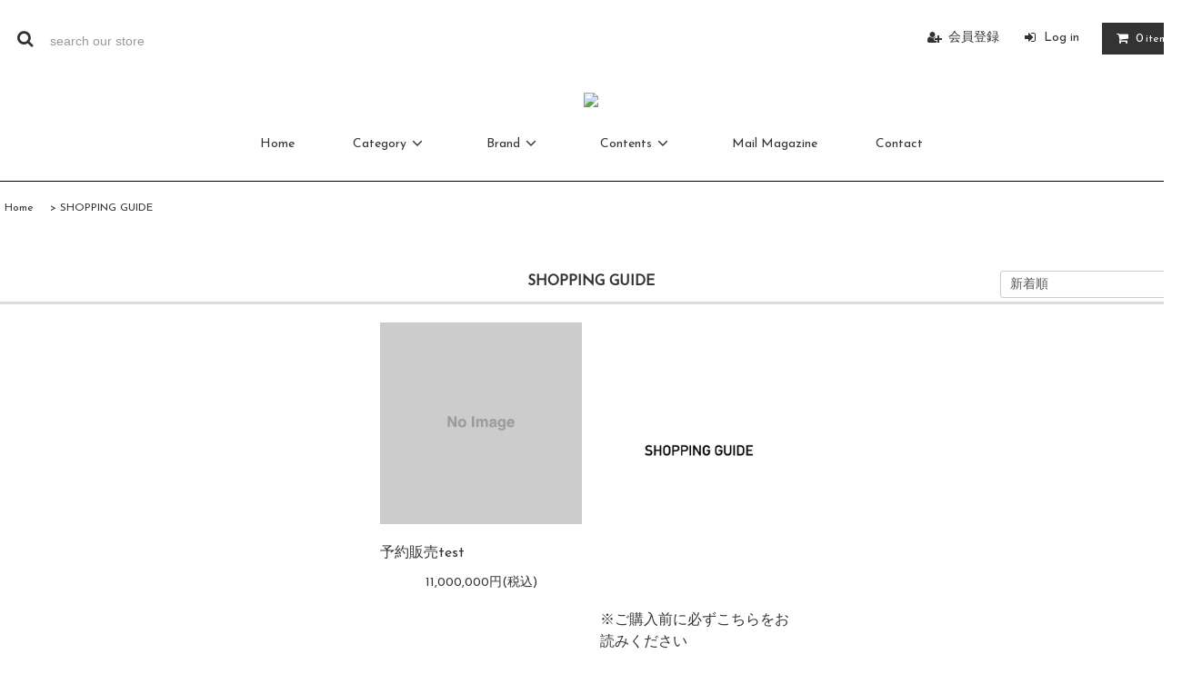

--- FILE ---
content_type: text/html; charset=EUC-JP
request_url: https://address-jp.com/?mode=cate&cbid=2778080&csid=0&sort=n
body_size: 13496
content:
<!DOCTYPE html PUBLIC "-//W3C//DTD XHTML 1.0 Transitional//EN" "http://www.w3.org/TR/xhtml1/DTD/xhtml1-transitional.dtd">
<html xmlns:og="http://ogp.me/ns#" xmlns:fb="http://www.facebook.com/2008/fbml" xmlns:mixi="http://mixi-platform.com/ns#" xmlns="http://www.w3.org/1999/xhtml" xml:lang="ja" lang="ja" dir="ltr">
<head>
<meta http-equiv="content-type" content="text/html; charset=euc-jp" />
<meta http-equiv="X-UA-Compatible" content="IE=edge,chrome=1" />
<title>SHOPPING GUIDE - ADDRESS Online Store</title>
<meta name="Keywords" content="SHOPPING GUIDE,address 大阪,address ブランド,ADDRESS ブランド,ADDRESS 大阪,ADDRESS 服,大阪 セレクトショップ,ルクア セレクトしショップ,大阪 おしゃれな服,アドレス,ルクア アドレス,レディース,UN-SOPHIE,アンソフィー,ミハラヤスヒロ,アウラアイラ,unitednude,大阪,ルクア,梅田 セレクトショップ,梅田 ルクア 服,ADDRESS 梅田" />
<meta name="Description" content="ADDRESS(アドレス)のOnline Storeです。UN-SOPHIE,ekatを取り扱っています。" />
<meta name="Author" content="ADDRESS 南船場" />
<meta name="Copyright" content="GMOペパボ" />
<meta http-equiv="content-style-type" content="text/css" />
<meta http-equiv="content-script-type" content="text/javascript" />
<link rel="stylesheet" href="https://address-jp.com/css/framework/colormekit.css" type="text/css" />
<link rel="stylesheet" href="https://address-jp.com/css/framework/colormekit-responsive.css" type="text/css" />
<link rel="stylesheet" href="https://img06.shop-pro.jp/PA01111/968/css/6/index.css?cmsp_timestamp=20240918120638" type="text/css" />

<link rel="alternate" type="application/rss+xml" title="rss" href="https://address-jp.com/?mode=rss" />
<link rel="alternate" media="handheld" type="text/html" href="https://address-jp.com/?mode=cate&cbid=2778080&csid=0&sort=n" />
<link rel="shortcut icon" href="https://img06.shop-pro.jp/PA01111/968/favicon.ico?cmsp_timestamp=20240714154442" />
<script type="text/javascript" src="//ajax.googleapis.com/ajax/libs/jquery/1.11.0/jquery.min.js" ></script>
<meta property="og:title" content="SHOPPING GUIDE - ADDRESS Online Store" />
<meta property="og:description" content="ADDRESS(アドレス)のOnline Storeです。UN-SOPHIE,ekatを取り扱っています。" />
<meta property="og:url" content="https://address-jp.com?mode=cate&cbid=2778080&csid=0&sort=n" />
<meta property="og:site_name" content="ADDRESS Online Store" />
<meta property="og:image" content=""/>
<!-- Global site tag (gtag.js) - Google Analytics -->
<script async src="https://www.googletagmanager.com/gtag/js?id=UA-195675642-1"></script>
<script>
  window.dataLayer = window.dataLayer || [];
  function gtag(){dataLayer.push(arguments);}
  gtag('js', new Date());

  gtag('config', 'UA-195675642-1');
</script>
<!-- Meta Pixel Code -->
<script>
  !function(f,b,e,v,n,t,s)
  {if(f.fbq)return;n=f.fbq=function(){n.callMethod?
  n.callMethod.apply(n,arguments):n.queue.push(arguments)};
  if(!f._fbq)f._fbq=n;n.push=n;n.loaded=!0;n.version='2.0';
  n.queue=[];t=b.createElement(e);t.async=!0;
  t.src=v;s=b.getElementsByTagName(e)[0];
  s.parentNode.insertBefore(t,s)}(window, document,'script',
  'https://connect.facebook.net/en_US/fbevents.js');
  fbq('init', '2058515980980154');
  fbq('track', 'PageView');
</script>
<noscript><img height="1" width="1" style="display:none"
  src="https://www.facebook.com/tr?id=2058515980980154&ev=PageView&noscript=1"
/></noscript>
<!-- End Meta Pixel Code -->
<!-- Meta Pixel Code -->
<script>
  !function(f,b,e,v,n,t,s)
  {if(f.fbq)return;n=f.fbq=function(){n.callMethod?
  n.callMethod.apply(n,arguments):n.queue.push(arguments)};
  if(!f._fbq)f._fbq=n;n.push=n;n.loaded=!0;n.version='2.0';
  n.queue=[];t=b.createElement(e);t.async=!0;
  t.src=v;s=b.getElementsByTagName(e)[0];
  s.parentNode.insertBefore(t,s)}(window, document,'script',
  'https://connect.facebook.net/en_US/fbevents.js');
  fbq('init', '832400925226838');
  fbq('track', 'PageView');
</script>
<noscript><img height="1" width="1" style="display:none"
  src="https://www.facebook.com/tr?id=832400925226838&ev=PageView&noscript=1"
/></noscript>
<!-- End Meta Pixel Code -->
<meta name="facebook-domain-verification" content="cuo0np4l4z7q6arwppnmqifgjh9rhr" />

<!-- Meta Pixel Code -->
<script>
!function(f,b,e,v,n,t,s)
{if(f.fbq)return;n=f.fbq=function(){n.callMethod?
n.callMethod.apply(n,arguments):n.queue.push(arguments)};
if(!f._fbq)f._fbq=n;n.push=n;n.loaded=!0;n.version='2.0';
n.queue=[];t=b.createElement(e);t.async=!0;
t.src=v;s=b.getElementsByTagName(e)[0];
s.parentNode.insertBefore(t,s)}(window, document,'script',
'https://connect.facebook.net/en_US/fbevents.js');
fbq('init', '1025903441928035');
fbq('track', 'PageView');
</script>
<noscript><img height="1" width="1" style="display:none"
src="https://www.facebook.com/tr?id=1025903441928035&ev=PageView&noscript=1"
/></noscript>
<!-- End Meta Pixel Code -->
<!-- Google tag (gtag.js) -->
<script async src="https://www.googletagmanager.com/gtag/js?id=G-GVVT8B5PY5"></script>
<script>
  window.dataLayer = window.dataLayer || [];
  function gtag(){dataLayer.push(arguments);}
  gtag('js', new Date());

  gtag('config', 'G-GVVT8B5PY5');
</script>
<script>
  var Colorme = {"page":"product_list","shop":{"account_id":"PA01111968","title":"ADDRESS Online Store"},"basket":{"total_price":0,"items":[]},"customer":{"id":null}};

  (function() {
    function insertScriptTags() {
      var scriptTagDetails = [{"src":"https:\/\/free-shipping-notifier-assets.colorme.app\/shop.js","integrity":null}];
      var entry = document.getElementsByTagName('script')[0];

      scriptTagDetails.forEach(function(tagDetail) {
        var script = document.createElement('script');

        script.type = 'text/javascript';
        script.src = tagDetail.src;
        script.async = true;

        if( tagDetail.integrity ) {
          script.integrity = tagDetail.integrity;
          script.setAttribute('crossorigin', 'anonymous');
        }

        entry.parentNode.insertBefore(script, entry);
      })
    }

    window.addEventListener('load', insertScriptTags, false);
  })();
</script>
<script async src="https://zen.one/analytics.js"></script>
</head>
<body>
<meta name="colorme-acc-payload" content="?st=1&pt=10028&ut=2778080,0&at=PA01111968&v=20260129040000&re=&cn=fa19a01f07c440f8eb8c2a1a0143b4f7" width="1" height="1" alt="" /><script>!function(){"use strict";Array.prototype.slice.call(document.getElementsByTagName("script")).filter((function(t){return t.src&&t.src.match(new RegExp("dist/acc-track.js$"))})).forEach((function(t){return document.body.removeChild(t)})),function t(c){var r=arguments.length>1&&void 0!==arguments[1]?arguments[1]:0;if(!(r>=c.length)){var e=document.createElement("script");e.onerror=function(){return t(c,r+1)},e.src="https://"+c[r]+"/dist/acc-track.js?rev=3",document.body.appendChild(e)}}(["acclog001.shop-pro.jp","acclog002.shop-pro.jp"])}();</script><head>
	
<script async src="https://www.googletagmanager.com/gtag/js?id=G-4NT0X1G0KC"></script>
<script>
  window.dataLayer = window.dataLayer || [];
  function gtag(){dataLayer.push(arguments);}
  gtag('js', new Date());

  gtag('config', 'G-4NT0X1G0KC');
</script>
</head>
<link rel="stylesheet" href="https://img.shop-pro.jp/tmpl_js/81/font-awesome/css/font-awesome.min.css">

<link rel="preconnect" href="https://fonts.googleapis.com">
<link rel="preconnect" href="https://fonts.gstatic.com" crossorigin>
<link href="https://fonts.googleapis.com/css2?family=Josefin+Sans&display=swap" rel="stylesheet">

<script src="https://img.shop-pro.jp/tmpl_js/81/smoothscroll.js"></script>
<script src="https://img.shop-pro.jp/tmpl_js/81/jquery.ah-placeholder.js"></script>
<script src="https://img.shop-pro.jp/tmpl_js/81/utility.index.js"></script>

<div id="wrapper" class="wrapper">
 
  <div id="header" class="header__section container">
    <div class="clearfix">
      <form action="https://address-jp.com/" method="GET" class="header-search">
        <input type="hidden" name="mode" value="srh" /><input type="hidden" name="sort" value="n" />
        <i class="fa fa-search fa-lg fa-fw"></i>
        <input type="text" name="keyword" placeholder="search our store" class="header-search__box" />
      </form>
      <ul class="header-tools fa-ul">
        <li class="header-tools__unit">
        </li>
        <li class="header-tools__unit">
      
        </li>
                                            <li class="header-tools__unit">
                <a href="https://address-jp.com/customer/signup/new"><i class="fa fa-user-plus fa-li"></i>会員登録</a>
              </li>
                        <li class="header-tools__unit">
              <a href="https://address-jp.com/?mode=login&shop_back_url=https%3A%2F%2Faddress-jp.com%2F"><i class="fa fa-sign-in fa-li"></i>Log in</a>
            </li>
                          <li class="header-tools__unit header-tools__unit-cart">
          <a href="https://address-jp.com/cart/proxy/basket?shop_id=PA01111968&shop_domain=address-jp.com" class="btn btn-primary header-tools__btn">
            <i class="fa fa-shopping-cart fa-li"></i>
            <span class="header-tools__count">0</span>item
          </a>
        </li>
      </ul>
    </div>
    <div class="img_box">
      <a href=https://www.address-jp.com/><img src=https://img06.shop-pro.jp/PA01111/968/etc/S__54255676.jpg?cmsp_timestamp=20221220155719alt="SELECT SHOP ADDRESS">
    </div>
    <ul class="header-gnavi">
      <li class="header-gnavi__unit">
        <a href="./" class="header-gnavi__link">Home</a>
      </li>
                        <li class="header-gnavi__unit">
            <a href="javascript:void(0)" class="header-gnavi__link">Category<i class="fa fa-angle-down fa-lg fa-fw"></i></a>
            <ul class="mega-navi">
                      <li class="mega-navi__unit">
                <a href="https://address-jp.com/?mode=cate&cbid=2778080&csid=0&sort=n" class="mega-navi__link">
                  SHOPPING GUIDE
                </a>
              </li>
                                    <li class="mega-navi__unit">
                <a href="https://address-jp.com/?mode=cate&cbid=850113&csid=0&sort=n" class="mega-navi__link">
                  TOPS
                </a>
              </li>
                                    <li class="mega-navi__unit">
                <a href="https://address-jp.com/?mode=cate&cbid=833348&csid=0&sort=n" class="mega-navi__link">
                  JACKET・OUTER
                </a>
              </li>
                                    <li class="mega-navi__unit">
                <a href="https://address-jp.com/?mode=cate&cbid=850115&csid=0&sort=n" class="mega-navi__link">
                  SKIRT
                </a>
              </li>
                                    <li class="mega-navi__unit">
                <a href="https://address-jp.com/?mode=cate&cbid=850116&csid=0&sort=n" class="mega-navi__link">
                  PANTS
                </a>
              </li>
                                    <li class="mega-navi__unit">
                <a href="https://address-jp.com/?mode=cate&cbid=850114&csid=0&sort=n" class="mega-navi__link">
                  ONE PIECE
                </a>
              </li>
                                    <li class="mega-navi__unit">
                <a href="https://address-jp.com/?mode=cate&cbid=850117&csid=0&sort=n" class="mega-navi__link">
                  SHOES
                </a>
              </li>
                                    <li class="mega-navi__unit">
                <a href="https://address-jp.com/?mode=cate&cbid=2859633&csid=0&sort=n" class="mega-navi__link">
                  HAT
                </a>
              </li>
                                    <li class="mega-navi__unit">
                <a href="https://address-jp.com/?mode=cate&cbid=850119&csid=0&sort=n" class="mega-navi__link">
                  ACCESSORY
                </a>
              </li>
                                    <li class="mega-navi__unit">
                <a href="https://address-jp.com/?mode=cate&cbid=850118&csid=0&sort=n" class="mega-navi__link">
                  BAG
                </a>
              </li>
                                    <li class="mega-navi__unit">
                <a href="https://address-jp.com/?mode=cate&cbid=2742518&csid=0&sort=n" class="mega-navi__link">
                  CUSTOMER
                </a>
              </li>
                    </ul>
          </li>
                                      <li class="header-gnavi__unit">
		 <a href="javascript:void(0)" class="header-gnavi__link">Brand<i class="fa fa-angle-down fa-lg fa-fw"></i></a>
            <ul class="mega-navi">
                      <li class="mega-navi__unit">
                <a href="https://address-jp.com/?mode=grp&gid=2815875&sort=n" class="mega-navi__link">
                  <strong><span style="color:#4169e1">PRE ORDER</span></strong>
                </a>
              </li>
                                    <li class="mega-navi__unit">
                <a href="https://address-jp.com/?mode=grp&gid=1790899&sort=n" class="mega-navi__link">
                  UN-SOPHIE
                </a>
              </li>
                                    <li class="mega-navi__unit">
                <a href="https://address-jp.com/?mode=grp&gid=2762963&sort=n" class="mega-navi__link">
                  EKAT(UNISEX)
                </a>
              </li>
                                    <li class="mega-navi__unit">
                <a href="https://address-jp.com/?mode=grp&gid=2369133&sort=n" class="mega-navi__link">
                  MAISON MIHARA YASUHIRO
                </a>
              </li>
                                    <li class="mega-navi__unit">
                <a href="https://address-jp.com/?mode=grp&gid=2761495&sort=n" class="mega-navi__link">
                  SALOMON
                </a>
              </li>
                                    <li class="mega-navi__unit">
                <a href="https://address-jp.com/?mode=grp&gid=2371643&sort=n" class="mega-navi__link">
                  UNITEDNUDE
                </a>
              </li>
                                    <li class="mega-navi__unit">
                <a href="https://address-jp.com/?mode=grp&gid=2706565&sort=n" class="mega-navi__link">
                  JUSTINE CLENQUET
                </a>
              </li>
                                    <li class="mega-navi__unit">
                <a href="https://address-jp.com/?mode=grp&gid=3017750&sort=n" class="mega-navi__link">
                  Coming Soon
                </a>
              </li>
                                    <li class="mega-navi__unit">
                <a href="https://address-jp.com/?mode=grp&gid=3017765&sort=n" class="mega-navi__link">
                  Coming Soon　空テスト
                </a>
              </li>
                    </ul>
          </li>
                            <li class="header-gnavi__unit">
          <a href="javascript:void(0)" class="header-gnavi__link">Contents<i class="fa fa-angle-down fa-lg fa-fw"></i></a>
                                      <ul class="mega-navi">
                              <li class="mega-navi__unit">
                    <a href="https://address-jp.com/?mode=f1" class="mega-navi__link">
                      Shopping Guide
                    </a>
                  </li>
                                                    <li class="mega-navi__unit">
                    <a href="https://address-jp.com/?mode=f3" class="mega-navi__link">
                      Shop List
                    </a>
                  </li>
                                                    <li class="mega-navi__unit">
                    <a href="https://address-jp.com/?mode=f5" class="mega-navi__link">
                      Company
                    </a>
                  </li>
                            </ul>
                              </li>
                    <li class="header-gnavi__unit">
          <a href="https://address-jp.shop-pro.jp/customer/newsletter/subscriptions/new" class="header-gnavi__link">Mail Magazine</a>
        </li>
                  <li class="header-gnavi__unit">
        <a href="https://address-jp.shop-pro.jp/customer/inquiries/new" class="header-gnavi__link">Contact</a>
      </li>
    </ul>
  </div>
    <div id="main" class="main__section main__section--product main__section--product_list container">
          <div class="section__block breadcrumb__section">
        <ul class="breadcrumb-list inline txt--md">
          <li class="breadcrumb-list__unit"><a href="./">Home</a></li>
                                    <li class="breadcrumb-list__unit">&nbsp;&gt;&nbsp;<a href="?mode=cate&cbid=2778080&csid=0&sort=n">SHOPPING GUIDE</a></li>
                                          </ul>
      </div>
            <div class="clearfix mar-b--60">
      <div id="sidebar" class="sidebar__section">
                                  
                              <div class="section__block menu__section">
              <h2 class="section__title-h2">Category</h2>
              <ul class="menu-list category-list">
                          <li class="menu-list__unit category-list__unit">
                  <a href="https://address-jp.com/?mode=cate&cbid=2778080&csid=0&sort=n" class="menu-list__link">
                    <span class="menu-list__text">SHOPPING GUIDE</span>
                    <span class="menu-list__icon">
                      <i class="fa fa-angle-right"></i>
                    </span>
                  </a>
                </li>
                                            <li class="menu-list__unit category-list__unit">
                  <a href="https://address-jp.com/?mode=cate&cbid=850113&csid=0&sort=n" class="menu-list__link">
                    <span class="menu-list__text">TOPS</span>
                    <span class="menu-list__icon">
                      <i class="fa fa-angle-right"></i>
                    </span>
                  </a>
                </li>
                                            <li class="menu-list__unit category-list__unit">
                  <a href="https://address-jp.com/?mode=cate&cbid=833348&csid=0&sort=n" class="menu-list__link">
                    <span class="menu-list__text">JACKET・OUTER</span>
                    <span class="menu-list__icon">
                      <i class="fa fa-angle-right"></i>
                    </span>
                  </a>
                </li>
                                            <li class="menu-list__unit category-list__unit">
                  <a href="https://address-jp.com/?mode=cate&cbid=850115&csid=0&sort=n" class="menu-list__link">
                    <span class="menu-list__text">SKIRT</span>
                    <span class="menu-list__icon">
                      <i class="fa fa-angle-right"></i>
                    </span>
                  </a>
                </li>
                                            <li class="menu-list__unit category-list__unit">
                  <a href="https://address-jp.com/?mode=cate&cbid=850116&csid=0&sort=n" class="menu-list__link">
                    <span class="menu-list__text">PANTS</span>
                    <span class="menu-list__icon">
                      <i class="fa fa-angle-right"></i>
                    </span>
                  </a>
                </li>
                                            <li class="menu-list__unit category-list__unit">
                  <a href="https://address-jp.com/?mode=cate&cbid=850114&csid=0&sort=n" class="menu-list__link">
                    <span class="menu-list__text">ONE PIECE</span>
                    <span class="menu-list__icon">
                      <i class="fa fa-angle-right"></i>
                    </span>
                  </a>
                </li>
                                            <li class="menu-list__unit category-list__unit">
                  <a href="https://address-jp.com/?mode=cate&cbid=850117&csid=0&sort=n" class="menu-list__link">
                    <span class="menu-list__text">SHOES</span>
                    <span class="menu-list__icon">
                      <i class="fa fa-angle-right"></i>
                    </span>
                  </a>
                </li>
                                            <li class="menu-list__unit category-list__unit">
                  <a href="https://address-jp.com/?mode=cate&cbid=2859633&csid=0&sort=n" class="menu-list__link">
                    <span class="menu-list__text">HAT</span>
                    <span class="menu-list__icon">
                      <i class="fa fa-angle-right"></i>
                    </span>
                  </a>
                </li>
                                            <li class="menu-list__unit category-list__unit">
                  <a href="https://address-jp.com/?mode=cate&cbid=850119&csid=0&sort=n" class="menu-list__link">
                    <span class="menu-list__text">ACCESSORY</span>
                    <span class="menu-list__icon">
                      <i class="fa fa-angle-right"></i>
                    </span>
                  </a>
                </li>
                                            <li class="menu-list__unit category-list__unit">
                  <a href="https://address-jp.com/?mode=cate&cbid=850118&csid=0&sort=n" class="menu-list__link">
                    <span class="menu-list__text">BAG</span>
                    <span class="menu-list__icon">
                      <i class="fa fa-angle-right"></i>
                    </span>
                  </a>
                </li>
                                            <li class="menu-list__unit category-list__unit">
                  <a href="https://address-jp.com/?mode=cate&cbid=2742518&csid=0&sort=n" class="menu-list__link">
                    <span class="menu-list__text">CUSTOMER</span>
                    <span class="menu-list__icon">
                      <i class="fa fa-angle-right"></i>
                    </span>
                  </a>
                </li>
                        </ul>
            </div>
                          
        
                              <div class="section__block menu__section">
              <h2 class="section__title-h2">Brand</h2>
              <ul class="menu-list">
                          <li class="menu-list__unit">
                  <a href="https://address-jp.com/?mode=grp&gid=2815875&sort=n" class="menu-list__link">
                    <span class="menu-list__text"><strong><span style="color:#4169e1">PRE ORDER</span></strong></span>
                    <span class="menu-list__icon">
                      <i class="fa fa-angle-right"></i>
                    </span>
                  </a>
                </li>
                                            <li class="menu-list__unit">
                  <a href="https://address-jp.com/?mode=grp&gid=1790899&sort=n" class="menu-list__link">
                    <span class="menu-list__text">UN-SOPHIE</span>
                    <span class="menu-list__icon">
                      <i class="fa fa-angle-right"></i>
                    </span>
                  </a>
                </li>
                                            <li class="menu-list__unit">
                  <a href="https://address-jp.com/?mode=grp&gid=2762963&sort=n" class="menu-list__link">
                    <span class="menu-list__text">EKAT(UNISEX)</span>
                    <span class="menu-list__icon">
                      <i class="fa fa-angle-right"></i>
                    </span>
                  </a>
                </li>
                                            <li class="menu-list__unit">
                  <a href="https://address-jp.com/?mode=grp&gid=2369133&sort=n" class="menu-list__link">
                    <span class="menu-list__text">MAISON MIHARA YASUHIRO</span>
                    <span class="menu-list__icon">
                      <i class="fa fa-angle-right"></i>
                    </span>
                  </a>
                </li>
                                            <li class="menu-list__unit">
                  <a href="https://address-jp.com/?mode=grp&gid=2761495&sort=n" class="menu-list__link">
                    <span class="menu-list__text">SALOMON</span>
                    <span class="menu-list__icon">
                      <i class="fa fa-angle-right"></i>
                    </span>
                  </a>
                </li>
                                            <li class="menu-list__unit">
                  <a href="https://address-jp.com/?mode=grp&gid=2371643&sort=n" class="menu-list__link">
                    <span class="menu-list__text">UNITEDNUDE</span>
                    <span class="menu-list__icon">
                      <i class="fa fa-angle-right"></i>
                    </span>
                  </a>
                </li>
                                            <li class="menu-list__unit">
                  <a href="https://address-jp.com/?mode=grp&gid=2706565&sort=n" class="menu-list__link">
                    <span class="menu-list__text">JUSTINE CLENQUET</span>
                    <span class="menu-list__icon">
                      <i class="fa fa-angle-right"></i>
                    </span>
                  </a>
                </li>
                                            <li class="menu-list__unit">
                  <a href="https://address-jp.com/?mode=grp&gid=3017750&sort=n" class="menu-list__link">
                    <span class="menu-list__text">Coming Soon</span>
                    <span class="menu-list__icon">
                      <i class="fa fa-angle-right"></i>
                    </span>
                  </a>
                </li>
                                            <li class="menu-list__unit">
                  <a href="https://address-jp.com/?mode=grp&gid=3017765&sort=n" class="menu-list__link">
                    <span class="menu-list__text">Coming Soon　空テスト</span>
                    <span class="menu-list__icon">
                      <i class="fa fa-angle-right"></i>
                    </span>
                  </a>
                </li>
                        </ul>
            </div>
                          
                  
                                    <div class="section__block menu__section">
                <h2 class="section__title-h2">コンテンツを読む</h2>
                <ul class="menu-list">
                              <li class="menu-list__unit">
                    <a href="https://address-jp.com/?mode=f1" class="menu-list__link">
                      <span class="menu-list__text">Shopping Guide</span>
                      <span class="menu-list__icon">
                        <i class="fa fa-angle-right"></i>
                      </span>
                    </a>
                  </li>
                                                    <li class="menu-list__unit">
                    <a href="https://address-jp.com/?mode=f3" class="menu-list__link">
                      <span class="menu-list__text">Shop List</span>
                      <span class="menu-list__icon">
                        <i class="fa fa-angle-right"></i>
                      </span>
                    </a>
                  </li>
                                                    <li class="menu-list__unit">
                    <a href="https://address-jp.com/?mode=f5" class="menu-list__link">
                      <span class="menu-list__text">Company</span>
                      <span class="menu-list__icon">
                        <i class="fa fa-angle-right"></i>
                      </span>
                    </a>
                  </li>
                            </ul>
              </div>
                                
                          
          <div class="section__block menu__section">
            <h2 class="section__title-h2">営業日カレンダー</h2>
            <div class="cal txt--md">
              <div class="cal__table">
                <table class="tbl_calendar">
    <caption>2026年1月</caption>
    <tr>
        <th class="sun">日</th>
        <th>月</th>
        <th>火</th>
        <th>水</th>
        <th>木</th>
        <th>金</th>
        <th class="sat">土</th>
    </tr>
    <tr>
<td></td>
<td></td>
<td></td>
<td></td>
<td class="thu holiday">1</td>
<td class="fri">2</td>
<td class="sat">3</td>
</tr>
<tr>
<td class="sun">4</td>
<td class="mon">5</td>
<td class="tue">6</td>
<td class="wed">7</td>
<td class="thu">8</td>
<td class="fri">9</td>
<td class="sat">10</td>
</tr>
<tr>
<td class="sun">11</td>
<td class="mon holiday">12</td>
<td class="tue">13</td>
<td class="wed">14</td>
<td class="thu">15</td>
<td class="fri">16</td>
<td class="sat">17</td>
</tr>
<tr>
<td class="sun">18</td>
<td class="mon">19</td>
<td class="tue">20</td>
<td class="wed">21</td>
<td class="thu">22</td>
<td class="fri">23</td>
<td class="sat">24</td>
</tr>
<tr>
<td class="sun">25</td>
<td class="mon">26</td>
<td class="tue">27</td>
<td class="wed">28</td>
<td class="thu">29</td>
<td class="fri">30</td>
<td class="sat">31</td>
</tr>
</table>
              </div>
                          </div>
          </div>
          
                      </div>
      <div id="contents" class="contents__section">
        <div class="section__block product-list__section">
  <h2 class="section__title-h2 mar-b--20">
          SHOPPING GUIDE
      </h2>
                <div class="sort__section">
      <select class="sort--sub-layer" data-select="sub-layer">
        <option value="?mode=cate&cbid=2778080&csid=0" >おすすめ順</option>
        <option value="?mode=cate&cbid=2778080&csid=0&sort=p" >価格順</option>
        <option value="" selected>新着順</option>
      </select>
    </div>
    
    <ul class="product-list productlist-list">
              <li class="product-list__unit product-list__unit-lg">
          <a href="?pid=182618359" class="product-list__link">
                          <img src="https://img.shop-pro.jp/tmpl_img/81/noimage.png" alt="予約販売test" class="product-list__image" />
                      </a>
          <a href="?pid=182618359" class="product-list__name product-list__text txt--lg">
            予約販売test
          </a>
                    <p class="product-list__prices">
                                        <span class="product-list__price product-list__text">
                11,000,000円(税込)
              </span>
                                    </p>
        </li>
              <li class="product-list__unit product-list__unit-lg">
          <a href="?pid=165791323" class="product-list__link">
                          <img src="https://img06.shop-pro.jp/PA01111/968/product/165791323_th.jpg?cmsp_timestamp=20211227122414" alt="※ご購入前に必ずこちらをお読みください" class="product-list__image" />
                      </a>
          <a href="?pid=165791323" class="product-list__name product-list__text txt--lg">
            ※ご購入前に必ずこちらをお読みください
          </a>
                    <p class="product-list__prices">
                          <span class="product-list__price-soldout product-list__text">
                SOLD OUT
              </span>
                      </p>
        </li>
          </ul>
    
    
    <div class="pagenation">
      <div class="pagenation-prev">
                  <span class="disabled">&lt; 前のページ</span>
              </div>
      <div class="pagenation-next">
                  <span class="disabled">次のページ &gt;</span>
              </div>
      <div class="pagenation-pos">
        全<span class="pagenation-pos__number">2</span>件&nbsp;[&nbsp;1-2&nbsp;]
      </div>
    </div>
    
        </div>

  <div class="section__block recommend__section">
    <h2 class="section__title-h2">おすすめ商品</h2>
    <ul class="product-list recommend-list">
              <li class="product-list__unit product-list__unit-md">
          <a href="?pid=188702435" class="product-list__link">
                          <img src="https://img06.shop-pro.jp/PA01111/968/product/188702435_th.jpg?cmsp_timestamp=20251001145957" alt="[EKAT (UNISEX)] LAPEL LAYERED  JKT / BLACK" class="product-list__image" />
                      </a>
          <a href="?pid=188702435" class="product-list__name product-list__text txt--md">
            [EKAT (UNISEX)] LAPEL LAYERED  JKT / BLACK
          </a>
                    <p class="product-list__prices txt--md">
                                        <span class="product-list__price product-list__text">
                37,400円(税込)
              </span>
                                    </p>
        </li>
              <li class="product-list__unit product-list__unit-md">
          <a href="?pid=188702679" class="product-list__link">
                          <img src="https://img06.shop-pro.jp/PA01111/968/product/188702679_th.jpg?cmsp_timestamp=20251001145439" alt="[EKAT (UNISEX)] LAPEL LAYERED  JKT / GRAY" class="product-list__image" />
                      </a>
          <a href="?pid=188702679" class="product-list__name product-list__text txt--md">
            [EKAT (UNISEX)] LAPEL LAYERED  JKT / GRAY
          </a>
                    <p class="product-list__prices txt--md">
                                        <span class="product-list__price product-list__text">
                37,400円(税込)
              </span>
                                    </p>
        </li>
              <li class="product-list__unit product-list__unit-md">
          <a href="?pid=188703507" class="product-list__link">
                          <img src="https://img06.shop-pro.jp/PA01111/968/product/188703507_th.jpg?cmsp_timestamp=20251001145150" alt="[EKAT (UNISEX)] STRIPE  bi-color  SHIRTS / BLUE" class="product-list__image" />
                      </a>
          <a href="?pid=188703507" class="product-list__name product-list__text txt--md">
            [EKAT (UNISEX)] STRIPE  bi-color  SHIRTS / BLUE
          </a>
                    <p class="product-list__prices txt--md">
                                        <span class="product-list__price product-list__text">
                19,800円(税込)
              </span>
                                    </p>
        </li>
              <li class="product-list__unit product-list__unit-md">
          <a href="?pid=188703526" class="product-list__link">
                          <img src="https://img06.shop-pro.jp/PA01111/968/product/188703526_th.jpg?cmsp_timestamp=20251001145100" alt="[EKAT (UNISEX)] STRIPE  bi-color  SHIRTS / WHITE" class="product-list__image" />
                      </a>
          <a href="?pid=188703526" class="product-list__name product-list__text txt--md">
            [EKAT (UNISEX)] STRIPE  bi-color  SHIRTS / WHITE
          </a>
                    <p class="product-list__prices txt--md">
                                        <span class="product-list__price product-list__text">
                19,800円(税込)
              </span>
                                    </p>
        </li>
              <li class="product-list__unit product-list__unit-md">
          <a href="?pid=188141973" class="product-list__link">
                          <img src="https://img06.shop-pro.jp/PA01111/968/product/188141973_th.jpg?cmsp_timestamp=20250827175405" alt="[EKAT (UNISEX)] DAMAGE LAYERED KNIT VEST / BEIGE" class="product-list__image" />
                      </a>
          <a href="?pid=188141973" class="product-list__name product-list__text txt--md">
            [EKAT (UNISEX)] DAMAGE LAYERED KNIT VEST / BEIGE
          </a>
                    <p class="product-list__prices txt--md">
                                        <span class="product-list__price product-list__text">
                19,800円(税込)
              </span>
                                    </p>
        </li>
              <li class="product-list__unit product-list__unit-md">
          <a href="?pid=188141967" class="product-list__link">
                          <img src="https://img06.shop-pro.jp/PA01111/968/product/188141967_th.jpg?cmsp_timestamp=20250827175427" alt="[EKAT (UNISEX)] DAMAGE LAYERED KNIT VEST / GRAY" class="product-list__image" />
                      </a>
          <a href="?pid=188141967" class="product-list__name product-list__text txt--md">
            [EKAT (UNISEX)] DAMAGE LAYERED KNIT VEST / GRAY
          </a>
                    <p class="product-list__prices txt--md">
                                        <span class="product-list__price product-list__text">
                19,800円(税込)
              </span>
                                    </p>
        </li>
              <li class="product-list__unit product-list__unit-md">
          <a href="?pid=188141797" class="product-list__link">
                          <img src="https://img06.shop-pro.jp/PA01111/968/product/188141797_th.jpg?cmsp_timestamp=20250827171804" alt="[EKAT (UNISEX)] AURORA  EASY  PANTS / BEIGE" class="product-list__image" />
                      </a>
          <a href="?pid=188141797" class="product-list__name product-list__text txt--md">
            [EKAT (UNISEX)] AURORA  EASY  PANTS / BEIGE
          </a>
                    <p class="product-list__prices txt--md">
                                        <span class="product-list__price product-list__text">
                18,700円(税込)
              </span>
                                    </p>
        </li>
              <li class="product-list__unit product-list__unit-md">
          <a href="?pid=188141316" class="product-list__link">
                          <img src="https://img06.shop-pro.jp/PA01111/968/product/188141316_th.jpg?cmsp_timestamp=20250826202630" alt="[EKAT (UNISEX)] 3D PATTERN  SWEAT PANTS /  GRAY" class="product-list__image" />
                      </a>
          <a href="?pid=188141316" class="product-list__name product-list__text txt--md">
            [EKAT (UNISEX)] 3D PATTERN  SWEAT PANTS /  GRAY
          </a>
                    <p class="product-list__prices txt--md">
                                        <span class="product-list__price product-list__text">
                18,700円(税込)
              </span>
                                    </p>
        </li>
              <li class="product-list__unit product-list__unit-md">
          <a href="?pid=188141321" class="product-list__link">
                          <img src="https://img06.shop-pro.jp/PA01111/968/product/188141321_th.jpg?cmsp_timestamp=20250826202750" alt="[EKAT (UNISEX)] 3D PATTERN  SWEAT PANTS /  BLACK" class="product-list__image" />
                      </a>
          <a href="?pid=188141321" class="product-list__name product-list__text txt--md">
            [EKAT (UNISEX)] 3D PATTERN  SWEAT PANTS /  BLACK
          </a>
                    <p class="product-list__prices txt--md">
                                        <span class="product-list__price product-list__text">
                18,700円(税込)
              </span>
                                    </p>
        </li>
              <li class="product-list__unit product-list__unit-md">
          <a href="?pid=188162293" class="product-list__link">
                          <img src="https://img06.shop-pro.jp/PA01111/968/product/188162293_th.jpg?cmsp_timestamp=20250827182246" alt="[EKAT (UNISEX)]  STRIPE QUILTING BLOUSON / OFF WHITE" class="product-list__image" />
                      </a>
          <a href="?pid=188162293" class="product-list__name product-list__text txt--md">
            [EKAT (UNISEX)]  STRIPE QUILTING BLOUSON / OFF WHITE
          </a>
                    <p class="product-list__prices txt--md">
                                        <span class="product-list__price product-list__text">
                24,200円(税込)
              </span>
                                    </p>
        </li>
              <li class="product-list__unit product-list__unit-md">
          <a href="?pid=188140991" class="product-list__link">
                          <img src="https://img06.shop-pro.jp/PA01111/968/product/188140991_th.jpg?cmsp_timestamp=20250827182223" alt="[EKAT (UNISEX)]  STRIPE QUILTING BLOUSON / BLACK" class="product-list__image" />
                      </a>
          <a href="?pid=188140991" class="product-list__name product-list__text txt--md">
            [EKAT (UNISEX)]  STRIPE QUILTING BLOUSON / BLACK
          </a>
                    <p class="product-list__prices txt--md">
                                        <span class="product-list__price product-list__text">
                24,200円(税込)
              </span>
                                    </p>
        </li>
              <li class="product-list__unit product-list__unit-md">
          <a href="?pid=182350901" class="product-list__link">
                          <img src="https://img06.shop-pro.jp/PA01111/968/product/182350901_th.jpg?cmsp_timestamp=20251002104326" alt="[EKAT (UNISEX)]《即完売につき再入荷》DOUBLE TUCK TROUSERS /BLACK" class="product-list__image" />
                      </a>
          <a href="?pid=182350901" class="product-list__name product-list__text txt--md">
            [EKAT (UNISEX)]《即完売につき再入荷》DOUBLE TUCK TROUSERS /BLACK
          </a>
                    <p class="product-list__prices txt--md">
                                        <span class="product-list__price product-list__text">
                17,600円(税込)
              </span>
                                    </p>
        </li>
              <li class="product-list__unit product-list__unit-md">
          <a href="?pid=182350939" class="product-list__link">
                          <img src="https://img06.shop-pro.jp/PA01111/968/product/182350939_th.jpg?cmsp_timestamp=20251002104614" alt="[EKAT (UNISEX)]《即完売につき再入荷》DOUBLE TUCK TROUSERS /C.GRAY" class="product-list__image" />
                      </a>
          <a href="?pid=182350939" class="product-list__name product-list__text txt--md">
            [EKAT (UNISEX)]《即完売につき再入荷》DOUBLE TUCK TROUSERS /C.GRAY
          </a>
                    <p class="product-list__prices txt--md">
                                        <span class="product-list__price product-list__text">
                17,600円(税込)
              </span>
                                    </p>
        </li>
              <li class="product-list__unit product-list__unit-md">
          <a href="?pid=182349377" class="product-list__link">
                          <img src="https://img06.shop-pro.jp/PA01111/968/product/182349377_th.jpg?cmsp_timestamp=20240830190123" alt="[EKAT (UNISEX)] 残り僅か STRIPE 3D PATTERN SHIRTS / BLUE" class="product-list__image" />
                      </a>
          <a href="?pid=182349377" class="product-list__name product-list__text txt--md">
            [EKAT (UNISEX)] 残り僅か STRIPE 3D PATTERN SHIRTS / BLUE
          </a>
                    <p class="product-list__prices txt--md">
                                        <span class="product-list__price product-list__text">
                19,800円(税込)
              </span>
                                    </p>
        </li>
              <li class="product-list__unit product-list__unit-md">
          <a href="?pid=182349440" class="product-list__link">
                          <img src="https://img06.shop-pro.jp/PA01111/968/product/182349440_th.jpg?cmsp_timestamp=20250219114300" alt=" [EKAT (UNISEX)] STRIPE 3D PATTERN SHIRTS / LT.GRAY" class="product-list__image" />
                      </a>
          <a href="?pid=182349440" class="product-list__name product-list__text txt--md">
             [EKAT (UNISEX)] STRIPE 3D PATTERN SHIRTS / LT.GRAY
          </a>
                    <p class="product-list__prices txt--md">
                                        <span class="product-list__price product-list__text">
                19,800円(税込)
              </span>
                                    </p>
        </li>
              <li class="product-list__unit product-list__unit-md">
          <a href="?pid=186582716" class="product-list__link">
                          <img src="https://img06.shop-pro.jp/PA01111/968/product/186582716_th.jpg?cmsp_timestamp=20250516161717" alt="[EKAT (UNISEX)] 残り僅か TAFTA LAYERED T-SHIRT " class="product-list__image" />
                      </a>
          <a href="?pid=186582716" class="product-list__name product-list__text txt--md">
            [EKAT (UNISEX)] 残り僅か TAFTA LAYERED T-SHIRT 
          </a>
                    <p class="product-list__prices txt--md">
                                        <span class="product-list__price product-list__text">
                17,600円(税込)
              </span>
                                    </p>
        </li>
              <li class="product-list__unit product-list__unit-md">
          <a href="?pid=186553865" class="product-list__link">
                          <img src="https://img06.shop-pro.jp/PA01111/968/product/186553865_th.jpg?cmsp_timestamp=20250516125930" alt="[EKAT (UNISEX)] 《残り僅か》TINO  DEEP TUCK  WIDE  TROUSERS" class="product-list__image" />
                      </a>
          <a href="?pid=186553865" class="product-list__name product-list__text txt--md">
            [EKAT (UNISEX)] 《残り僅か》TINO  DEEP TUCK  WIDE  TROUSERS
          </a>
                    <p class="product-list__prices txt--md">
                                        <span class="product-list__price product-list__text">
                24,200円(税込)
              </span>
                                    </p>
        </li>
              <li class="product-list__unit product-list__unit-md">
          <a href="?pid=182350806" class="product-list__link">
                          <img src="https://img06.shop-pro.jp/PA01111/968/product/182350806_th.jpg?cmsp_timestamp=20240906135121" alt="[EKAT (UNISEX)] 残り僅か SAFARI DROST CARGO PANTS / BROWN" class="product-list__image" />
                      </a>
          <a href="?pid=182350806" class="product-list__name product-list__text txt--md">
            [EKAT (UNISEX)] 残り僅か SAFARI DROST CARGO PANTS / BROWN
          </a>
                    <p class="product-list__prices txt--md">
                                        <span class="product-list__price product-list__text">
                18,700円(税込)
              </span>
                                    </p>
        </li>
              <li class="product-list__unit product-list__unit-md">
          <a href="?pid=182342392" class="product-list__link">
                          <img src="https://img06.shop-pro.jp/PA01111/968/product/182342392_th.jpg?cmsp_timestamp=20240830190913" alt="[EKAT (UNISEX)]残り僅か LOGO LONG SLEEVE TEE / BLACK" class="product-list__image" />
                      </a>
          <a href="?pid=182342392" class="product-list__name product-list__text txt--md">
            [EKAT (UNISEX)]残り僅か LOGO LONG SLEEVE TEE / BLACK
          </a>
                    <p class="product-list__prices txt--md">
                                        <span class="product-list__price product-list__text">
                12,100円(税込)
              </span>
                                    </p>
        </li>
              <li class="product-list__unit product-list__unit-md">
          <a href="?pid=182346625" class="product-list__link">
                          <img src="https://img06.shop-pro.jp/PA01111/968/product/182346625_th.jpg?cmsp_timestamp=20240830190823" alt="[EKAT (UNISEX)]残り僅か LOGO LONG SLEEVE TEE / WHITE" class="product-list__image" />
                      </a>
          <a href="?pid=182346625" class="product-list__name product-list__text txt--md">
            [EKAT (UNISEX)]残り僅か LOGO LONG SLEEVE TEE / WHITE
          </a>
                    <p class="product-list__prices txt--md">
                                        <span class="product-list__price product-list__text">
                12,100円(税込)
              </span>
                                    </p>
        </li>
              <li class="product-list__unit product-list__unit-md">
          <a href="?pid=188896106" class="product-list__link">
                          <img src="https://img06.shop-pro.jp/PA01111/968/product/188896106_th.jpg?cmsp_timestamp=20251011112605" alt="[EKAT (UNISEX)]  3D ECO LEATHER  BLOUSON " class="product-list__image" />
                      </a>
          <a href="?pid=188896106" class="product-list__name product-list__text txt--md">
            [EKAT (UNISEX)]  3D ECO LEATHER  BLOUSON 
          </a>
                    <p class="product-list__prices txt--md">
                                        <span class="product-list__price product-list__text">
                29,700円(税込)
              </span>
                                    </p>
        </li>
              <li class="product-list__unit product-list__unit-md">
          <a href="?pid=189340682" class="product-list__link">
                          <img src="https://img06.shop-pro.jp/PA01111/968/product/189340682_th.jpg?cmsp_timestamp=20251112182808" alt="[UN-SOPHIE] Floral peplum knit cardigan" class="product-list__image" />
                      </a>
          <a href="?pid=189340682" class="product-list__name product-list__text txt--md">
            [UN-SOPHIE] Floral peplum knit cardigan
          </a>
                    <p class="product-list__prices txt--md">
                                        <span class="product-list__price product-list__text">
                24,200円(税込)
              </span>
                                    </p>
        </li>
              <li class="product-list__unit product-list__unit-md">
          <a href="?pid=170211236" class="product-list__link">
                          <img src="https://img06.shop-pro.jp/PA01111/968/product/170211236_th.jpg?cmsp_timestamp=20250403125953" alt="[UN-SOPHIE] 【即完売につき再入荷】TULLE WIDE PANTS" class="product-list__image" />
                      </a>
          <a href="?pid=170211236" class="product-list__name product-list__text txt--md">
            [UN-SOPHIE] 【即完売につき再入荷】TULLE WIDE PANTS
          </a>
                    <p class="product-list__prices txt--md">
                                        <span class="product-list__price product-list__text">
                18,480円(税込)
              </span>
                                    </p>
        </li>
              <li class="product-list__unit product-list__unit-md">
          <a href="?pid=188362133" class="product-list__link">
                          <img src="https://img06.shop-pro.jp/PA01111/968/product/188362133_th.jpg?cmsp_timestamp=20250909171747" alt="[UN-SOPHIE] BUSTIER DOCKING　L/S  TOPS" class="product-list__image" />
                      </a>
          <a href="?pid=188362133" class="product-list__name product-list__text txt--md">
            [UN-SOPHIE] BUSTIER DOCKING　L/S  TOPS
          </a>
                    <p class="product-list__prices txt--md">
                                        <span class="product-list__price product-list__text">
                18,700円(税込)
              </span>
                                    </p>
        </li>
              <li class="product-list__unit product-list__unit-md">
          <a href="?pid=187978652" class="product-list__link">
                          <img src="https://img06.shop-pro.jp/PA01111/968/product/187978652_th.jpg?cmsp_timestamp=20250813190237" alt="[UN-SOPHIE] Volume sleeve blouse" class="product-list__image" />
                      </a>
          <a href="?pid=187978652" class="product-list__name product-list__text txt--md">
            [UN-SOPHIE] Volume sleeve blouse
          </a>
                    <p class="product-list__prices txt--md">
                                        <span class="product-list__price product-list__text">
                15,180円(税込)
              </span>
                                    </p>
        </li>
              <li class="product-list__unit product-list__unit-md">
          <a href="?pid=185866294" class="product-list__link">
                          <img src="https://img06.shop-pro.jp/PA01111/968/product/185866294_th.jpg?cmsp_timestamp=20250704170400" alt=" [UN-SOPHIE] WAIST WRAP RIBBON  SKIRT" class="product-list__image" />
                      </a>
          <a href="?pid=185866294" class="product-list__name product-list__text txt--md">
             [UN-SOPHIE] WAIST WRAP RIBBON  SKIRT
          </a>
                    <p class="product-list__prices txt--md">
                                        <span class="product-list__price product-list__text">
                23,100円(税込)
              </span>
                                    </p>
        </li>
              <li class="product-list__unit product-list__unit-md">
          <a href="?pid=182348071" class="product-list__link">
                          <img src="https://img06.shop-pro.jp/PA01111/968/product/182348071_th.jpg?cmsp_timestamp=20240902223727" alt=" [EKAT (UNISEX)] EMBROIDERY POCKET SHIRTS / BLACK" class="product-list__image" />
                      </a>
          <a href="?pid=182348071" class="product-list__name product-list__text txt--md">
             [EKAT (UNISEX)] EMBROIDERY POCKET SHIRTS / BLACK
          </a>
                    <p class="product-list__prices txt--md">
                          <span class="product-list__price-soldout product-list__text">
                SOLD OUT
              </span>
                      </p>
        </li>
              <li class="product-list__unit product-list__unit-md">
          <a href="?pid=182348900" class="product-list__link">
                          <img src="https://img06.shop-pro.jp/PA01111/968/product/182348900_th.jpg?cmsp_timestamp=20250922134652" alt=" [EKAT (UNISEX)] EMBROIDERY SIDE LINE PANTS / BLACK" class="product-list__image" />
                      </a>
          <a href="?pid=182348900" class="product-list__name product-list__text txt--md">
             [EKAT (UNISEX)] EMBROIDERY SIDE LINE PANTS / BLACK
          </a>
                    <p class="product-list__prices txt--md">
                          <span class="product-list__price-soldout product-list__text">
                SOLD OUT
              </span>
                      </p>
        </li>
              <li class="product-list__unit product-list__unit-md">
          <a href="?pid=182348994" class="product-list__link">
                          <img src="https://img06.shop-pro.jp/PA01111/968/product/182348994_th.jpg?cmsp_timestamp=20250922134114" alt=" [EKAT (UNISEX)] EMBROIDERY SIDE LINE PANTS / BEIGE" class="product-list__image" />
                      </a>
          <a href="?pid=182348994" class="product-list__name product-list__text txt--md">
             [EKAT (UNISEX)] EMBROIDERY SIDE LINE PANTS / BEIGE
          </a>
                    <p class="product-list__prices txt--md">
                          <span class="product-list__price-soldout product-list__text">
                SOLD OUT
              </span>
                      </p>
        </li>
              <li class="product-list__unit product-list__unit-md">
          <a href="?pid=182349084" class="product-list__link">
                          <img src="https://img06.shop-pro.jp/PA01111/968/product/182349084_th.jpg?cmsp_timestamp=20240830190331" alt="[EKAT (UNISEX)] EMBROIDERY POCKET SHIRTS / BEIGE" class="product-list__image" />
                      </a>
          <a href="?pid=182349084" class="product-list__name product-list__text txt--md">
            [EKAT (UNISEX)] EMBROIDERY POCKET SHIRTS / BEIGE
          </a>
                    <p class="product-list__prices txt--md">
                          <span class="product-list__price-soldout product-list__text">
                SOLD OUT
              </span>
                      </p>
        </li>
              <li class="product-list__unit product-list__unit-md">
          <a href="?pid=188141791" class="product-list__link">
                          <img src="https://img06.shop-pro.jp/PA01111/968/product/188141791_th.jpg?cmsp_timestamp=20250827175711" alt="[EKAT (UNISEX)] AURORA  EASY  PANTS / BLACK" class="product-list__image" />
                      </a>
          <a href="?pid=188141791" class="product-list__name product-list__text txt--md">
            [EKAT (UNISEX)] AURORA  EASY  PANTS / BLACK
          </a>
                    <p class="product-list__prices txt--md">
                          <span class="product-list__price-soldout product-list__text">
                SOLD OUT
              </span>
                      </p>
        </li>
              <li class="product-list__unit product-list__unit-md">
          <a href="?pid=182350739" class="product-list__link">
                          <img src="https://img06.shop-pro.jp/PA01111/968/product/182350739_th.jpg?cmsp_timestamp=20240830185705" alt="[EKAT (UNISEX)] 残り僅か SAFARI DROST CARGO PANTS / NAVY" class="product-list__image" />
                      </a>
          <a href="?pid=182350739" class="product-list__name product-list__text txt--md">
            [EKAT (UNISEX)] 残り僅か SAFARI DROST CARGO PANTS / NAVY
          </a>
                    <p class="product-list__prices txt--md">
                          <span class="product-list__price-soldout product-list__text">
                SOLD OUT
              </span>
                      </p>
        </li>
              <li class="product-list__unit product-list__unit-md">
          <a href="?pid=182350833" class="product-list__link">
                          <img src="https://img06.shop-pro.jp/PA01111/968/product/182350833_th.jpg?cmsp_timestamp=20240906132808" alt="[EKAT (UNISEX)] 残り僅か SAFARI DROST CARGO PANTS / BLACK" class="product-list__image" />
                      </a>
          <a href="?pid=182350833" class="product-list__name product-list__text txt--md">
            [EKAT (UNISEX)] 残り僅か SAFARI DROST CARGO PANTS / BLACK
          </a>
                    <p class="product-list__prices txt--md">
                          <span class="product-list__price-soldout product-list__text">
                SOLD OUT
              </span>
                      </p>
        </li>
              <li class="product-list__unit product-list__unit-md">
          <a href="?pid=183733147" class="product-list__link">
                          <img src="https://img06.shop-pro.jp/PA01111/968/product/183733147_th.jpg?cmsp_timestamp=20241126191841" alt="[UN-SOPHIE] BABY ALPACA  WOOL JACKET    COAT" class="product-list__image" />
                      </a>
          <a href="?pid=183733147" class="product-list__name product-list__text txt--md">
            [UN-SOPHIE] BABY ALPACA  WOOL JACKET    COAT
          </a>
                    <p class="product-list__prices txt--md">
                          <span class="product-list__price-soldout product-list__text">
                SOLD OUT
              </span>
                      </p>
        </li>
          </ul>
  </div>
      </div>
    </div>
    <div class="section__block history__section">
          </div>
  </div>
  <div id="scroll" class="scroll_section" style="display: none;">
      <div class="btn btn-scroll btn-home">
        <a href="./">
          <i class="fa fa-home fa-stack-2x"></i>
        </a>
      </div>
          <div class="btn btn-scroll btn-pagetop">
        <a href="#wrapper">
          <i class="fa fa-chevron-up fa-stack-2x"></i>
        </a>
      </div>
    </div>
  <div id="footer" class="footer__section container">
                  <div class="footer__guide">
              <div class="guide__col guide__col--one-third">
          <h2 class="guide__h2">配送・送料について</h2>
          <dl class="guide__list">
                          <dt class="guide__name">佐川急便</dt>
              <dd class="guide__other">
                                ※合計が税込15,000円以上のお買い上げで送料無料<br />
（業者）佐川急便　<br />
（商品発送）銀行振込みの場合　入金後３営業内<br />
　　　　　　代引きの場合　注文後３営業内<br />
（料金表）一律770円(税込)<br />
                  ※北海道、沖縄は1,100円（税込）<br />
　　　　　※離島のお客様に関しましては、お手数ですがお問い合わせください。<br />
　　　　　※海外への発送は承っておりません。<br />
<br />
【配送時間指定につきまして】<br />
配送のお時間につきましては、以下よりお選び頂けます。<br />
●午前中<br />
●12時-14時<br />
●14時-16時<br />
●16時-18時<br />
●18時-20時<br />
●19時-21時<br />
※配送会社は佐川急便となります<br />
※配送会社の混雑状況などにより、ご希望に沿えない場合がございます。<br />
ご理解・ご了承のほどお願い申し上げます。<br />
<br />
【お届け希望日につきまして】<br />
購入日の3日後から11日後まで承っております。<br />
購入ページのお届け希望日のタブ内に表示されない日付には、<br />
ご指定頂けません。予めご了承くださいませ。<br />
備考欄に記入いただいても、お断りさせていただいております。<br />
※年末年始などの配送に関しましては、<br />
各商品ページにてご確認をお願い致します。<br />
<br />
【長期不在・受け取り拒否】<br />
佐川急便の商品保管期間は、<br />
初回配達日を含む「8日間」となります。<br />
不在票がございましたら、早急に不在表記載の最寄店まで、<br />
再配達をご依頼くださいませ。<br />
長期不在や受取拒否等でのお荷物が返送された場合は、<br />
往復送料を請求させていただきますので、何卒ご理解をお願い致します。<br />
なお受取拒否をされますと、往復の送料、代金引換手数料、<br />
梱包資材、人件費がショップの損害となります。<br />
そのため、今後のお取引をお断りさせていただく場合がございます。<br />
また過去のお取引により、悪質と判断した場合は、<br />
全てのお取引をキャンセル・お断りさせていただく場合がございます。<br />
※住所不明により返送されました場合も長期不在となります為、<br />
ご注文の際は住所に記載漏れ等がないかを十分ご確認くださいませ。<br />
<br />
【重複注文についての注意点】<br />
※別カートでご注文頂きました場合、<br />
発送時間の関係により個別での配送とさせて頂きます。<br />
その場合、送料が重複することになりますので<br />
複数ご購入の際は同一カートでのご注文をお勧めします。<br />

              </dd>
                      </dl>
        </div>
            <div class="guide__col guide__col--one-third">
        <h2 class="guide__h2">支払い方法について</h2>
        <dl class="guide__list">
                      <dt class="guide__name">【クレジットカード】</dt>
            <dd class="guide__other">
                                            <img class='payment_img' src='https://img.shop-pro.jp/common/card2.gif'><img class='payment_img' src='https://img.shop-pro.jp/common/card18.gif'><img class='payment_img' src='https://img.shop-pro.jp/common/card0.gif'><img class='payment_img' src='https://img.shop-pro.jp/common/card9.gif'><br />
                            ご利用可能なクレジットカードはVISA/MASTER/JCB/AMEXです。<br />
<br />
※クレジットカード決済・楽天ペイは、<br />
商品注文時点でお支払いが確定いたします。<br />
※クレジット利用制限や何らかの理由により決済ができないなど、<br />
ご注文から1週間以内に決済の確認を取れない場合は、<br />
自動キャンセルとなります。<br />
その際、キャンセルのご連絡は致しません。ご了承ください。<br />
※クレジットカード会社により締め日および引落日が異なります。<br />
※決済が確認できない際、ご注文から1週間以内に<br />
お支払い期日のお知らせのご連絡を一度、メールにて行うため、<br />
必ずドメイン設定をお願い致します。
            </dd>
                      <dt class="guide__name">【銀行振込】</dt>
            <dd class="guide__other">
                                          ご注文後に代金をお振込ください。<br />
お振込手数料はお客さまのご負担とさせていただきます。ご了承ください。<br />
<br />
※銀行振込・コンビニ決済はメールにてお支払い内容、<br />
期日をご案内させて頂きます。<br />
※ご注文日から1週間以内にお振り込みください。<br />
※ご入金確認ができない際、ご注文から1週間以内に<br />
お支払い期日のお知らせのご連絡を一度、メールにて行うため、<br />
あらかじめドメイン設定をお願い致します。<br />
※ご注文から1週間以内に決済の確認を取れない場合は、<br />
自動キャンセルとなります。<br />
その際、キャンセルのご連絡は致しません。ご了承ください。<br />
※ご入金の確認ができ次第、商品を発送させていただきます。
            </dd>
                      <dt class="guide__name">【Amazon Pay】</dt>
            <dd class="guide__other">
                                          Amazonのアカウントに登録された配送先や支払い方法を利用して決済できます。
            </dd>
                      <dt class="guide__name">【楽天ペイ】</dt>
            <dd class="guide__other">
                                           <a href='https://checkout.rakuten.co.jp/' target='_blank'><img alt='楽天ペイ' src='https://checkout.rakuten.co.jp/p/common/img/rpay/img_cardface_h7_txt.gif' border='0'></a><br /><br />
お客様の楽天IDとパスワードを使ってスムーズなお支払いが可能です。<br />
楽天ポイントが貯まる・使える！「簡単」「あんしん」「お得」な楽天ペイをご利用ください。<br />
楽天ポイント利用分については楽天から送信される自動配信メール、 もしくは <br />
楽天ペイ利用履歴 にてご確認ください。<br />
<br />
※楽天ポイントが貯まるのは楽天カード・楽天ポイント・楽天キャッシュでの<br />
お支払いに限ります。<br />
※楽天ペイは商品注文時点でお支払いが確定いたします<br />
※ご注文から1週間以内に決済の確認を取れない場合は、<br />
自動キャンセルとなります。<br />
その際、キャンセルのご連絡は致しません。ご了承ください。<br />
<br />
※決済が確認できない際、ご注文から1週間以内に<br />
お支払い期日のお知らせのご連絡を一度、メールにて行うため、<br />
必ずドメイン設定をお願い致します。
            </dd>
                      <dt class="guide__name">【コンビニ決済】</dt>
            <dd class="guide__other">
                                          ・ファミリーマート<br />
・ローソン<br />
・ミニストップ<br />
・セイコーマート<br />
全国各店でお支払い頂けます。<br />
※セブンイレブンではご利用いただけません。<br />
<br />
※コンビニ決済はメールにてお支払い内容、期日を<br />
ご案内させて頂きます。<br />
※決済が確認できない際、ご注文から1週間以内に<br />
お支払い期日のお知らせのご連絡を一度、メールにて行うため、<br />
必ずドメイン設定をお願い致します。
            </dd>
                      <dt class="guide__name">【代金引換（e-コレクト）】</dt>
            <dd class="guide__other">
                                          ※商品の合計金額に応じて代引手数料がかかります。<br />
但し合計が30,000円以上のお買い上げで代引き手数料無料<br /><br />
※受け取り時のお支払いは、<br />
現金・各種クレジットカード・デビットカードのどれかを選んでいただけます。<br />
<br />
※代金引換の場合、商品をお届けの際にお支払いいただきますので、<br />
宅配業者の方に商品代金・送料と代引手数料をお支払いください。<br /><br />
<br />

            </dd>
                  </dl>
      </div>
      <div class="guide__col guide__col--one-third">
        <h2 class="guide__h2">返品について</h2>
        <dl class="guide__list">
                                          <dt class="guide__name">不良品</dt>
            <dd class="guide__other">【不良品・当社の商品の間違いの場合】<br />
送料・手数料ともに弊社負担で早急に新品をご送付致します。<br />
商品到着後3日以内にご連絡をお願いいたします。<br />
3日後以降のご対応は致しかねます。<br />
在庫のある商品につきましては、交換のお手続きをさせて頂きます。<br />
在庫のない商品につきましては、返金のお手続きをさせて頂きます。<br />
また、配送途中の破損などの事故がございましたら、弊社までご連絡下さい。<br />
<br />
【お客様都合のご返品の場合】<br />
商品に欠陥がある場合を除き、<br />
お客様都合による基本的に返品・交換には応じておりません。<br />
ご理解のほど宜しくお願いします。<br />
イメージと違った、サイズが合わなかった等の、<br />
お客様ご都合によるキャンセル・交換は応じかねますので予めご了承下さい。<br />
<br />
【商品画像やモデル着用画像と実際の商品のイメージの差異について】<br />
商品画像につきましては、なるべく実物に近づけて撮影いたしておりますが、<br />
撮影時の光具合や、閲覧頂いておりますモニターによって<br />
画像と実物のお色に多少の差異が生じる場合がございます。<br />
予めご了承下さい。<br />
<br />
【商品サイズ表記について】<br />
衣類の採寸については、人為的に採寸しているため、<br />
多少の差異についてはご了承ください。<br />
<br />
【縫製が劣る、染めムラ、糸の織りこみ等】<br />
検品基準は満たしており、<br />
明らかに大きな不良の状態で無い限り、返品は不可となります。<br />
ブランドネーム裏の糸の始末（生地の色と違う糸の縫い目が見えている等）は、<br />
不良の対象となりません。発送前にも細かいチェックを行い、<br />
問題がないと思われる商品のみ発送させていただいておりますが、<br />
万一見逃し、不具合がございましたら弊社規定の期間内にご連絡下さい。<br />
事前にご検討・ご承知の上ご注文頂きます様お願いいたします。<br />
<br />
【商品のお取り扱いについて】<br />
商品には素材の特性上、及び製法の特性上、<br />
個々にお取り扱い方法が異なっております。<br />
ご着用前に商品の下げ札に付帯している「取扱いに関する注意事項」の札、<br />
商品の内側に付いている洗濯タグの注意事項を必ずご確認ください。<br />
下げ札が安全ピンで付いている場合がございますので、<br />
ご着用前に必ず取り外しください。</dd>
                   </dl>
      </div>
    </div>
    <div class="footer__navi row">
            <div class="col col-lg-3">



                                <ul class="sns-list">
					
       <!--  <li class="sns-list__unit">
            <a href="">
              <span class="fa-stack fa-md">
                <i class="fa fa-circle fa-stack-2x"></i>
                <i class="fa fa-twitter fa-stack-1x fa-inverse"></i>
              </span>
            </a>
          </li> -->
					
        <!----  <li class="sns-list__unit">
            <a href="">
              <span class="fa-stack fa-md">
                <i class="fa fa-circle fa-stack-2x"></i>
                <i class="fa fa-facebook fa-stack-1x fa-inverse"></i>
              </span>
            </a>
          </li>--->
					
          <!--<li class="sns-list__unit">
            <a href="">
              <span class="fa-stack fa-md">
                <i class="fa fa-circle fa-stack-2x"></i>
                <i class="fa fa-google-plus fa-stack-1x fa-inverse"></i>
              </span>
            </a>
          </li>-->
         
				<!--	<li class="sns-list__unit">
            <a href="">
              <span class="fa-stack fa-md">
                <i class="fa fa-circle fa-stack-2x"></i>
                <i class="fa fa-pinterest-p fa-stack-1x fa-inverse"></i>
              </span>
            </a>
          </li> -->
          <li class="sns-list__unit">
								<p>Follow us!</p>
            <a href="https://www.instagram.com/address_shop/?hl=ja">
              <span class="fa-stack fa-md">
                <i class="fa fa-circle fa-stack-2x"></i>
                <i class="fa fa-instagram fa-stack-1x fa-inverse"></i>
              </span>
            </a>
          </li>
        </ul>
        


      </div>
      <ul class="col col-lg-2 footer-navi__col">
        <li><a href="./" class="footer_nav_list_link">ホーム</a></li>
        <li><a href="https://address-jp.com/?mode=sk#payment" class="footer_nav_list_link">支払い方法について</a></li>
        <li><a href="https://address-jp.com/?mode=sk" class="footer_nav_list_link">配送・送料について</a></li>
        <li><a href="https://address-jp.com/?mode=sk#cancel" class="footer_nav_list_link">返品について</a></li>
        <li><a href="https://address-jp.com/?mode=sk#info" class="footer_nav_list_link">特定商取引法に基づく表記</a></li>
        <li><a href="https://address-jp.com/?mode=privacy" class="footer_nav_list_link">プライバシーポリシー</a></li>
        <li><a href="https://address-jp.shop-pro.jp/customer/newsletter/subscriptions/new" class="footer_nav_list_link">メルマガ登録・解除</a></li>                <li><a href="https://address-jp.com/?mode=rss" class="footer_nav_list_link">RSS</a>&nbsp;/&nbsp;<a href="https://address-jp.com/?mode=atom" class="footer_nav_list_link">ATOM</a></li>
      </ul>
      <ul class="col col-lg-2 footer-navi__col">
        <li><a href="https://address-jp.com/?mode=myaccount" class="footer_nav_list_link">マイアカウント</a></li>
                                            <li><a href="https://address-jp.com/customer/signup/new" class="footer_nav_list_link">会員登録</a></li>
                        <li><a href="https://address-jp.com/?mode=login&shop_back_url=https%3A%2F%2Faddress-jp.com%2F" class="footer_nav_list_link">ログイン</a></li>
                          <li><a href="https://address-jp.com/cart/proxy/basket?shop_id=PA01111968&shop_domain=address-jp.com" class="footer_nav_list_link">カートを見る</a></li>
        <li><a href="https://address-jp.shop-pro.jp/customer/inquiries/new" class="footer_nav_list_link">お問い合わせ</a></li>
      </ul>
      <div class="col col-lg-12 mar-t--20">
        <a href="#wrapper" class="btn btn-primary pagetop__btn">
          <i class="fa fa-chevron-up"></i>
        </a>
      </div>
    </div>
  </div>
    <div id="copyright" class="copyright__section container">
    <address class="copyright">
      Copyright (C) FLAVO. All Rights Reserved.
    </address>
</div>
	<svg xmlns="http://www.w3.org/2000/svg" style="display:none"><symbol id="heart" viewBox="0 0 1792 1792"><path d="M896 1664q-26 0-44-18l-624-602q-10-8-27.5-26T145 952.5 77 855 23.5 734 0 596q0-220 127-344t351-124q62 0 126.5 21.5t120 58T820 276t76 68q36-36 76-68t95.5-68.5 120-58T1314 128q224 0 351 124t127 344q0 221-229 450l-623 600q-18 18-44 18z"/></symbol>></svg>
          
<!--<script>
  (function(){var w=window;if(w.ChannelIO){return w.console.error("ChannelIO script included twice.");}var ch=function(){ch.c(arguments);};ch.q=[];ch.c=function(args){ch.q.push(args);};w.ChannelIO=ch;function l(){if(w.ChannelIOInitialized){return;}w.ChannelIOInitialized=true;var s=document.createElement("script");s.type="text/javascript";s.async=true;s.src="https://cdn.channel.io/plugin/ch-plugin-web.js";var x=document.getElementsByTagName("script")[0];if(x.parentNode){x.parentNode.insertBefore(s,x);}}if(document.readyState==="complete"){l();}else{w.addEventListener("DOMContentLoaded",l);w.addEventListener("load",l);}})();

  ChannelIO('boot', {
    "pluginKey": "ae446a89-21e9-4d9f-9473-0e165df2d8a2"
  });
</script> -->
  
	<script type="text/javascript" src="https://address-jp.com/js/cart.js" ></script>
<script type="text/javascript" src="https://address-jp.com/js/async_cart_in.js" ></script>
<script type="text/javascript" src="https://address-jp.com/js/product_stock.js" ></script>
<script type="text/javascript" src="https://address-jp.com/js/js.cookie.js" ></script>
<script type="text/javascript" src="https://address-jp.com/js/favorite_button.js" ></script>
</body></html>